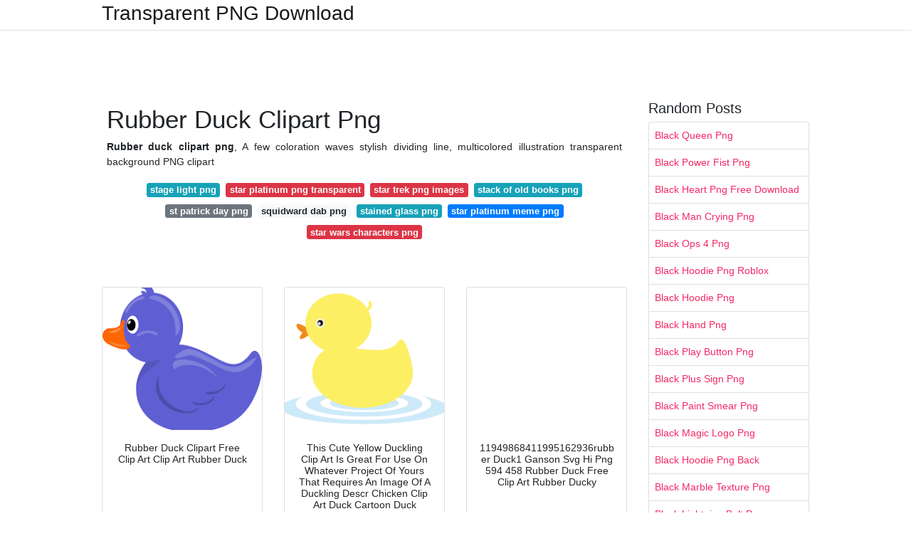

--- FILE ---
content_type: text/html; charset=utf-8
request_url: https://transparentpng.netlify.app/rubber-duck-clipart-png.html
body_size: 12836
content:
<!DOCTYPE html><html lang="en"><head>
	<!-- Required meta tags -->
	<meta charset="utf-8">
	<meta name="viewport" content="width=device-width, initial-scale=1, shrink-to-fit=no">
	<!-- Bootstrap CSS -->
	<style type="text/css">svg:not(:root).svg-inline--fa{overflow:visible}.svg-inline--fa{display:inline-block;font-size:inherit;height:1em;overflow:visible;vertical-align:-.125em}.svg-inline--fa.fa-lg{vertical-align:-.225em}.svg-inline--fa.fa-w-1{width:.0625em}.svg-inline--fa.fa-w-2{width:.125em}.svg-inline--fa.fa-w-3{width:.1875em}.svg-inline--fa.fa-w-4{width:.25em}.svg-inline--fa.fa-w-5{width:.3125em}.svg-inline--fa.fa-w-6{width:.375em}.svg-inline--fa.fa-w-7{width:.4375em}.svg-inline--fa.fa-w-8{width:.5em}.svg-inline--fa.fa-w-9{width:.5625em}.svg-inline--fa.fa-w-10{width:.625em}.svg-inline--fa.fa-w-11{width:.6875em}.svg-inline--fa.fa-w-12{width:.75em}.svg-inline--fa.fa-w-13{width:.8125em}.svg-inline--fa.fa-w-14{width:.875em}.svg-inline--fa.fa-w-15{width:.9375em}.svg-inline--fa.fa-w-16{width:1em}.svg-inline--fa.fa-w-17{width:1.0625em}.svg-inline--fa.fa-w-18{width:1.125em}.svg-inline--fa.fa-w-19{width:1.1875em}.svg-inline--fa.fa-w-20{width:1.25em}.svg-inline--fa.fa-pull-left{margin-right:.3em;width:auto}.svg-inline--fa.fa-pull-right{margin-left:.3em;width:auto}.svg-inline--fa.fa-border{height:1.5em}.svg-inline--fa.fa-li{width:2em}.svg-inline--fa.fa-fw{width:1.25em}.fa-layers svg.svg-inline--fa{bottom:0;left:0;margin:auto;position:absolute;right:0;top:0}.fa-layers{display:inline-block;height:1em;position:relative;text-align:center;vertical-align:-.125em;width:1em}.fa-layers svg.svg-inline--fa{-webkit-transform-origin:center center;transform-origin:center center}.fa-layers-counter,.fa-layers-text{display:inline-block;position:absolute;text-align:center}.fa-layers-text{left:50%;top:50%;-webkit-transform:translate(-50%,-50%);transform:translate(-50%,-50%);-webkit-transform-origin:center center;transform-origin:center center}.fa-layers-counter{background-color:#ff253a;border-radius:1em;-webkit-box-sizing:border-box;box-sizing:border-box;color:#fff;height:1.5em;line-height:1;max-width:5em;min-width:1.5em;overflow:hidden;padding:.25em;right:0;text-overflow:ellipsis;top:0;-webkit-transform:scale(.25);transform:scale(.25);-webkit-transform-origin:top right;transform-origin:top right}.fa-layers-bottom-right{bottom:0;right:0;top:auto;-webkit-transform:scale(.25);transform:scale(.25);-webkit-transform-origin:bottom right;transform-origin:bottom right}.fa-layers-bottom-left{bottom:0;left:0;right:auto;top:auto;-webkit-transform:scale(.25);transform:scale(.25);-webkit-transform-origin:bottom left;transform-origin:bottom left}.fa-layers-top-right{right:0;top:0;-webkit-transform:scale(.25);transform:scale(.25);-webkit-transform-origin:top right;transform-origin:top right}.fa-layers-top-left{left:0;right:auto;top:0;-webkit-transform:scale(.25);transform:scale(.25);-webkit-transform-origin:top left;transform-origin:top left}.fa-lg{font-size:1.3333333333em;line-height:.75em;vertical-align:-.0667em}.fa-xs{font-size:.75em}.fa-sm{font-size:.875em}.fa-1x{font-size:1em}.fa-2x{font-size:2em}.fa-3x{font-size:3em}.fa-4x{font-size:4em}.fa-5x{font-size:5em}.fa-6x{font-size:6em}.fa-7x{font-size:7em}.fa-8x{font-size:8em}.fa-9x{font-size:9em}.fa-10x{font-size:10em}.fa-fw{text-align:center;width:1.25em}.fa-ul{list-style-type:none;margin-left:2.5em;padding-left:0}.fa-ul>li{position:relative}.fa-li{left:-2em;position:absolute;text-align:center;width:2em;line-height:inherit}.fa-border{border:solid .08em #eee;border-radius:.1em;padding:.2em .25em .15em}.fa-pull-left{float:left}.fa-pull-right{float:right}.fa.fa-pull-left,.fab.fa-pull-left,.fal.fa-pull-left,.far.fa-pull-left,.fas.fa-pull-left{margin-right:.3em}.fa.fa-pull-right,.fab.fa-pull-right,.fal.fa-pull-right,.far.fa-pull-right,.fas.fa-pull-right{margin-left:.3em}.fa-spin{-webkit-animation:fa-spin 2s infinite linear;animation:fa-spin 2s infinite linear}.fa-pulse{-webkit-animation:fa-spin 1s infinite steps(8);animation:fa-spin 1s infinite steps(8)}@-webkit-keyframes fa-spin{0%{-webkit-transform:rotate(0);transform:rotate(0)}100%{-webkit-transform:rotate(360deg);transform:rotate(360deg)}}@keyframes fa-spin{0%{-webkit-transform:rotate(0);transform:rotate(0)}100%{-webkit-transform:rotate(360deg);transform:rotate(360deg)}}.fa-rotate-90{-webkit-transform:rotate(90deg);transform:rotate(90deg)}.fa-rotate-180{-webkit-transform:rotate(180deg);transform:rotate(180deg)}.fa-rotate-270{-webkit-transform:rotate(270deg);transform:rotate(270deg)}.fa-flip-horizontal{-webkit-transform:scale(-1,1);transform:scale(-1,1)}.fa-flip-vertical{-webkit-transform:scale(1,-1);transform:scale(1,-1)}.fa-flip-both,.fa-flip-horizontal.fa-flip-vertical{-webkit-transform:scale(-1,-1);transform:scale(-1,-1)}:root .fa-flip-both,:root .fa-flip-horizontal,:root .fa-flip-vertical,:root .fa-rotate-180,:root .fa-rotate-270,:root .fa-rotate-90{-webkit-filter:none;filter:none}.fa-stack{display:inline-block;height:2em;position:relative;width:2.5em}.fa-stack-1x,.fa-stack-2x{bottom:0;left:0;margin:auto;position:absolute;right:0;top:0}.svg-inline--fa.fa-stack-1x{height:1em;width:1.25em}.svg-inline--fa.fa-stack-2x{height:2em;width:2.5em}.fa-inverse{color:#fff}.sr-only{border:0;clip:rect(0,0,0,0);height:1px;margin:-1px;overflow:hidden;padding:0;position:absolute;width:1px}.sr-only-focusable:active,.sr-only-focusable:focus{clip:auto;height:auto;margin:0;overflow:visible;position:static;width:auto}.svg-inline--fa .fa-primary{fill:var(--fa-primary-color,currentColor);opacity:1;opacity:var(--fa-primary-opacity,1)}.svg-inline--fa .fa-secondary{fill:var(--fa-secondary-color,currentColor);opacity:.4;opacity:var(--fa-secondary-opacity,.4)}.svg-inline--fa.fa-swap-opacity .fa-primary{opacity:.4;opacity:var(--fa-secondary-opacity,.4)}.svg-inline--fa.fa-swap-opacity .fa-secondary{opacity:1;opacity:var(--fa-primary-opacity,1)}.svg-inline--fa mask .fa-primary,.svg-inline--fa mask .fa-secondary{fill:#000}.fad.fa-inverse{color:#fff}</style><link rel="stylesheet" href="https://cdnjs.cloudflare.com/ajax/libs/twitter-bootstrap/4.4.1/css/bootstrap.min.css" integrity="sha256-L/W5Wfqfa0sdBNIKN9cG6QA5F2qx4qICmU2VgLruv9Y=" crossorigin="anonymous">
	<link rel="stylesheet" href="https://cdnjs.cloudflare.com/ajax/libs/lightbox2/2.11.1/css/lightbox.min.css" integrity="sha256-tBxlolRHP9uMsEFKVk+hk//ekOlXOixLKvye5W2WR5c=" crossorigin="anonymous">
	<link href="https://fonts.googleapis.com/css?family=Raleway" rel="stylesheet">	
	<style type="text/css">
body,html{font-family:"Helvetica Neue",Helvetica,Arial,sans-serif;font-size:14px;font-weight:400;background:#fff}img{max-width:100%}.header{padding-bottom:13px;margin-bottom:13px}.container{max-width:1024px}.navbar{margin-bottom:25px;color:#f1f2f3;border-bottom:1px solid #e1e2e3}.navbar .navbar-brand{margin:0 20px 0 0;font-size:28px;padding:0;line-height:24px}.row.content,.row.footer,.row.header{widthx:auto;max-widthx:100%}.row.footer{padding:30px 0;background:0 0}.content .col-sm-12{padding:0}.content .col-md-9s{margin-right:-25px}.posts-image{width:25%;display:block;float:left}.posts-image-content{width:auto;margin:0 15px 35px 0;position:relative}.posts-image:nth-child(5n) .posts-image-content{margin:0 0 35px!important}.posts-image img{width:100%;height:150px;object-fit:cover;object-position:center;margin-bottom:10px;-webkit-transition:.6s opacity;transition:.6s opacity}.posts-image:hover img{opacity:.8}.posts-image:hover h2{background:rgba(0,0,0,.7)}.posts-image h2{z-index:2;position:absolute;font-size:14px;bottom:2px;left:0;right:0;padding:5px;text-align:center;-webkit-transition:.6s opacity;transition:.6s background}.posts-image h2 a{color:#fff}.posts-image-big{display:block;width:100%}.posts-image-big .posts-image-content{margin:0 0 10px!important}.posts-image-big img{height:380px}.posts-image-big h2{text-align:left;padding-left:0;position:relative;font-size:30px;line-height:36px}.posts-image-big h2 a{color:#111}.posts-image-big:hover h2{background:0 0}.posts-image-single .posts-image-content,.posts-image-single:nth-child(5n) .posts-image-content{margin:0 15px 15px 0!important}.posts-image-single p{font-size:12px;line-height:18px!important}.posts-images{clear:both}.list-group li{padding:0}.list-group li a{display:block;padding:8px}.widget{margin-bottom:20px}h3.widget-title{font-size:20px}a{color:#f42966;text-decoration:none}.footer{margin-top:21px;padding-top:13px;border-top:1px solid #eee}.footer a{margin:0 15px}.navi{margin:13px 0}.navi a{margin:5px 2px;font-size:95%}@media  only screen and (min-width:0px) and (max-width:991px){.container{width:auto;max-width:100%}.navbar{padding:5px 0}.navbar .container{width:100%;margin:0 15px}}@media  only screen and (min-width:0px) and (max-width:767px){.content .col-md-3{padding:15px}}@media  only screen and (min-width:481px) and (max-width:640px){.posts-image img{height:90px}.posts-image-big img{height:320px}.posts-image-single{width:33.3%}.posts-image-single:nth-child(3n) .posts-image-content{margin-right:0!important}}@media  only screen and (min-width:0px) and (max-width:480px){.posts-image img{height:80px}.posts-image-big img{height:240px}.posts-image-single{width:100%}.posts-image-single .posts-image-content{margin:0!important}.posts-image-single img{height:auto}}.v-cover{height: 380px; object-fit: cover;}.v-image{height: 200px; object-fit: cover;}.dwn-cover{max-height: 460px; object-fit: cover;}.main{margin-top: 6rem;}.form-inline .form-control{min-width: 300px;}
	</style>
	<title>Rubber Duck Clipart Png</title>
<script type="application/ld+json">
{
  "@context": "https://schema.org/", 
  "@type": "Article", 
  "author": {
    "@type": "Person",
    "name": "G Babang"
  },
  "headline": "Rubber Duck Clipart Png",
  "datePublished": "2021-05-16",
  "image": "https://i.pinimg.com/originals/55/fd/07/55fd07f999f2c5ff91ab55bdf87a8d7b.jpg",
  "publisher": {
    "@type": "Organization",
    "name": "Transparent PNG Download",
    "logo": {
      "@type": "ImageObject",
      "url": "https://via.placeholder.com/512.png?text=rubber+duck+clipart+png",
      "width": 512,
      "height": 512
    }
  }
}
</script>
	<!-- Head tag Code --><style type="text/css"></style></head>
<body>
	<header class="bg-white fixed-top">			
		<nav class="navbar navbar-light bg-white mb-0">
			<div class="container justify-content-center justify-content-sm-between">	
			  <a href="/" title="Transparent PNG Download" class="navbar-brand mb-1">Transparent PNG Download</a>
			  			</div>			  
		</nav>				
	</header>
	<main id="main" class="main">
	    
		<div class="container">  
		
			<div class="row content">
			    
				<div class="col-md-12 my-2" align="center">
					<div class="d-block p-4">
	<center>
		<!-- TOP BANNER ADS -->
	</center>
</div>				</div>
				
				<div class="col-md-9">
				    
					<div class="col-sm-12 p-2">
							<h1>Rubber Duck Clipart Png</h1>
		<p align="justify"><b>Rubber duck clipart png</b>, A few coloration waves stylish dividing line, multicolored illustration transparent background PNG clipart</p>

	<div class="navi text-center">

								<a class="badge badge-info" href="/stage-light-png">stage light png</a>
											<a class="badge badge-danger" href="/star-platinum-png-transparent">star platinum png transparent</a>
											<a class="badge badge-danger" href="/star-trek-png-images">star trek png images</a>
											<a class="badge badge-info" href="/stack-of-old-books-png">stack of old books png</a>
											<a class="badge badge-secondary" href="/st-patrick-day-png">st patrick day png</a>
											<a class="badge badge-light" href="/squidward-dab-png">squidward dab png</a>
											<a class="badge badge-info" href="/stained-glass-png">stained glass png</a>
											<a class="badge badge-primary" href="/star-platinum-meme-png">star platinum meme png</a>
											<a class="badge badge-danger" href="/star-wars-characters-png">star wars characters png</a>
						</div>
	<div class="d-block p-4">
	<center>
		<!-- IN ARTICLE ADS -->
	</center>
</div>					</div> 
					
					<div class="col-sm-12">					
						
		
	<div class="row">
	 
			
		<div class="col-md-4 mb-4">
			<div class="card h-100">
				<a href="https://i.pinimg.com/originals/d8/5a/16/d85a1649a0c39eecc3212538d5a80127.png" data-lightbox="roadtrip" data-title="Rubber Duck Clipart Free Clip Art Clip Art Rubber Duck">
											<img class="card-img v-image" src="https://encrypted-tbn0.gstatic.com/images?q=tbn:ANd9GcRF9IxcRQpFc9cdj1QAOUb3G0NtBNPVJ4i1k-cP8EQbssdgo4tFL952mbCxt-luzxv5hMg" onerror="this.onerror=null;this.src='https://encrypted-tbn0.gstatic.com/images?q=tbn:ANd9GcRF9IxcRQpFc9cdj1QAOUb3G0NtBNPVJ4i1k-cP8EQbssdgo4tFL952mbCxt-luzxv5hMg';" alt="Rubber Duck Clipart Free Clip Art Clip Art Rubber Duck">
										
				</a>
				<div class="card-body text-center">      
										<h3 class="h6">Rubber Duck Clipart Free Clip Art Clip Art Rubber Duck</h3>
				</div>
			</div>
		</div>
			 
		 

	 
			
		<div class="col-md-4 mb-4">
			<div class="card h-100">
				<a href="https://i.pinimg.com/originals/34/6b/61/346b618333fddeac1659e98a091b6974.png" data-lightbox="roadtrip" data-title="This Cute Yellow Duckling Clip Art Is Great For Use On Whatever Project Of Yours That Requires An Image Of A Duckling Descr Chicken Clip Art Duck Cartoon Duck">
											<img class="card-img v-image" src="https://encrypted-tbn0.gstatic.com/images?q=tbn:ANd9GcSwEOtuOKjd67cXA3iWMGcSXIbRweBFo1xBmges8tondc9CUZmvLNYW_DlS6LxxUmWl-hU" onerror="this.onerror=null;this.src='https://encrypted-tbn0.gstatic.com/images?q=tbn:ANd9GcSwEOtuOKjd67cXA3iWMGcSXIbRweBFo1xBmges8tondc9CUZmvLNYW_DlS6LxxUmWl-hU';" alt="This Cute Yellow Duckling Clip Art Is Great For Use On Whatever Project Of Yours That Requires An Image Of A Duckling Descr Chicken Clip Art Duck Cartoon Duck">
										
				</a>
				<div class="card-body text-center">      
										<h3 class="h6">This Cute Yellow Duckling Clip Art Is Great For Use On Whatever Project Of Yours That Requires An Image Of A Duckling Descr Chicken Clip Art Duck Cartoon Duck</h3>
				</div>
			</div>
		</div>
			 
		 

	 
			
		<div class="col-md-4 mb-4">
			<div class="card h-100">
				<a href="https://i.pinimg.com/originals/22/2a/f3/222af3f35e613475df89baff9aa09bef.png" data-lightbox="roadtrip" data-title="11949868411995162936rubber Duck1 Ganson Svg Hi Png 594 458 Rubber Duck Free Clip Art Rubber Ducky">
											<img class="card-img v-image" src="https://encrypted-tbn0.gstatic.com/images?q=tbn:ANd9GcT0alLtZOMEMZ-CEPFt9fHwK7UPulthaYgV850TCO48PxpmdpMxD-pWmsIOzhBLGA73aWU" onerror="this.onerror=null;this.src='https://encrypted-tbn0.gstatic.com/images?q=tbn:ANd9GcT0alLtZOMEMZ-CEPFt9fHwK7UPulthaYgV850TCO48PxpmdpMxD-pWmsIOzhBLGA73aWU';" alt="11949868411995162936rubber Duck1 Ganson Svg Hi Png 594 458 Rubber Duck Free Clip Art Rubber Ducky">
										
				</a>
				<div class="card-body text-center">      
										<h3 class="h6">11949868411995162936rubber Duck1 Ganson Svg Hi Png 594 458 Rubber Duck Free Clip Art Rubber Ducky</h3>
				</div>
			</div>
		</div>
			 
		 

	 
			
		<div class="col-md-4 mb-4">
			<div class="card h-100">
				<a href="https://i.pinimg.com/originals/71/be/60/71be60cdb124295c5540f3d9cc64dbca.png" data-lightbox="roadtrip" data-title="Rubber Duck Clipart Rubber Duck Duck Clip Art">
											<img class="card-img v-image" src="https://encrypted-tbn0.gstatic.com/images?q=tbn:ANd9GcTDQUIwtMb3kIgB-F7WPWcfbWJYRpQ0J3kVvU2zFKOrU8bpxMgAmXhb2qHie9muS3li7gg" onerror="this.onerror=null;this.src='https://encrypted-tbn0.gstatic.com/images?q=tbn:ANd9GcTDQUIwtMb3kIgB-F7WPWcfbWJYRpQ0J3kVvU2zFKOrU8bpxMgAmXhb2qHie9muS3li7gg';" alt="Rubber Duck Clipart Rubber Duck Duck Clip Art">
										
				</a>
				<div class="card-body text-center">      
										<h3 class="h6">Rubber Duck Clipart Rubber Duck Duck Clip Art</h3>
				</div>
			</div>
		</div>
			 
		 

	 
			
		<div class="col-md-4 mb-4">
			<div class="card h-100">
				<a href="https://i.pinimg.com/originals/f5/e6/5e/f5e65e4e70800d8196f4e542e8757788.png" data-lightbox="roadtrip" data-title="Rubber Duck Clipart Png Summertime Crafts Craft Projects For Kids Summer Toys">
											<img class="card-img v-image" src="https://encrypted-tbn0.gstatic.com/images?q=tbn:ANd9GcRrHThwNE7LCQnEn_QUCHbY73T0rSe93ZzjReurX6qgeTILwwt7E1oBEAU-QvsxCreOkhA" onerror="this.onerror=null;this.src='https://encrypted-tbn0.gstatic.com/images?q=tbn:ANd9GcRrHThwNE7LCQnEn_QUCHbY73T0rSe93ZzjReurX6qgeTILwwt7E1oBEAU-QvsxCreOkhA';" alt="Rubber Duck Clipart Png Summertime Crafts Craft Projects For Kids Summer Toys">
										
				</a>
				<div class="card-body text-center">      
										<h3 class="h6">Rubber Duck Clipart Png Summertime Crafts Craft Projects For Kids Summer Toys</h3>
				</div>
			</div>
		</div>
			 
		 

	 
			
		<div class="col-md-4 mb-4">
			<div class="card h-100">
				<a href="https://i.pinimg.com/736x/82/70/b1/8270b1f370bda5ef30ebba1d305ee0c7.jpg" data-lightbox="roadtrip" data-title="Summer Summer Little Yellow Duck Cartoon Free Material Duck Clipart Summer Little Yellow Duck Png Transparent Clipart Image And Psd File For Free Download Duck Cartoon Duck Illustration Yellow Duck">
											<img class="card-img v-image" src="https://encrypted-tbn0.gstatic.com/images?q=tbn:ANd9GcTpLlsDx6Xy2GsvTP_H7yyHf_HYaEm1HTFhXB-P7g9AZZr2HpblMpwfUMRl44cewwNDhgE" onerror="this.onerror=null;this.src='https://encrypted-tbn0.gstatic.com/images?q=tbn:ANd9GcTpLlsDx6Xy2GsvTP_H7yyHf_HYaEm1HTFhXB-P7g9AZZr2HpblMpwfUMRl44cewwNDhgE';" alt="Summer Summer Little Yellow Duck Cartoon Free Material Duck Clipart Summer Little Yellow Duck Png Transparent Clipart Image And Psd File For Free Download Duck Cartoon Duck Illustration Yellow Duck">
										
				</a>
				<div class="card-body text-center">      
										<h3 class="h6">Summer Summer Little Yellow Duck Cartoon Free Material Duck Clipart Summer Little Yellow Duck Png Transparent Clipart Image And Psd File For Free Download Duck Cartoon Duck Illustration Yellow Duck</h3>
				</div>
			</div>
		</div>
			 
					<div class="col-12 mb-4">
				<div class="card">
										<img class="card-img-top v-cover" src="https://encrypted-tbn0.gstatic.com/images?q=tbn:ANd9GcTpLlsDx6Xy2GsvTP_H7yyHf_HYaEm1HTFhXB-P7g9AZZr2HpblMpwfUMRl44cewwNDhgE" onerror="this.onerror=null;this.src='https://encrypted-tbn0.gstatic.com/images?q=tbn:ANd9GcTpLlsDx6Xy2GsvTP_H7yyHf_HYaEm1HTFhXB-P7g9AZZr2HpblMpwfUMRl44cewwNDhgE';" alt="Summer Summer Little Yellow Duck Cartoon Free Material Duck Clipart Summer Little Yellow Duck Png Transparent Clipart Image And Psd File For Free Download Duck Cartoon Duck Illustration Yellow Duck">
														
    	            <div class="navi text-center">

    	            	    	        		               			<a class="badge badge-info" href="/white-paper-bag-png">white paper bag png</a>
    	        		                   		    	        		               			<a class="badge badge-success" href="/white-palm-tree-png">white palm tree png</a>
    	        		                   		    	        		               			<a class="badge badge-info" href="/white-hoodie-png">white hoodie png</a>
    	        		                   		    	        		               			<a class="badge badge-primary" href="/white-light-flash-png">white light flash png</a>
    	        		                   		    	        		               			<a class="badge badge-success" href="/white-horse-png-images">white horse png images</a>
    	        		                   		    	        		               			<a class="badge badge-danger" href="/white-paint-splash-png">white paint splash png</a>
    	        		                   		    	        		               			<a class="badge badge-info" href="/white-outline-png-online">white outline png online</a>
    	        		                   		    	        		               			<a class="badge badge-info" href="/white-line-png">white line png</a>
    	        		                   		    	        		               			<a class="badge badge-primary" href="/white-horse-running-png">white horse running png</a>
    	        		                   		                   	</div>
					
					<div class="card-body">
						<h3 class="h5"><b>To seach on Vippng.</b></h3>
																							<strong>Rubber duck clipart png</strong>. faces of two multiracial infants crying with each other - black baby crying stock shots, royalty-free pictures &amp; images

We are going to be sending you an electronic mail Soon with Guidelines on how to reset your password. This ask for will expire in 24 hours. Remember to you'll want to check your spam folder.

Download Icon font or SVG Download your collections inside the code structure suitable with all browsers, and use icons on your web site.

Distinguished service medals - Awarded for "extremely meritorious service inside of a responsibility of excellent obligation"

three Line Png - 3 Lines Clipart is our hand-picked clip artwork image from consumer's add or the general public Web. All clipart images are guaranteed for being free. The clip art image is transparent background and PNG format which may be quickly used for any free Artistic undertaking.

Once you enter this application you are able to see that Clear away Unwelcome Item &amp; Clear away BG of Picture interface is quite simple and easy to use. We have additional In this particular app 4 remarkable applications for your Photograph enhancing.

creativeness is intelligence acquiring entertaining inspiring Inventive drive estimate typography Imaginative determination quotation poster template

We use cookies to research our targeted traffic and boost our delivered services. By continuing to make use of this Web site, you might be agreeing to our utilization of cookies as defined in our privateness plan. acknowledge

albert einstein genius face editorial illustration albert einstein genius face editorial illustration

Edit Utilize the "Paint collection" attribute and alter the colour of The complete selection or get it done icon by icon.

mom places her infant baby into the carseat - black baby crying stock photos, royalty-free shots &amp; images

There are many online image editing equipment which helps you to resize &amp; edit images of different formats like JPG, GIF or PNG.

Failed to locate the Instrument you were being seeking? Let us determine what Resource we are lacking and we will Construct it! Make PNG Transparent
																																																																																									</div> 
				</div>
				
				<div class="card">
										<img class="card-img-top v-cover" src="https://encrypted-tbn0.gstatic.com/images?q=tbn:ANd9GcTpLlsDx6Xy2GsvTP_H7yyHf_HYaEm1HTFhXB-P7g9AZZr2HpblMpwfUMRl44cewwNDhgE" onerror="this.onerror=null;this.src='https://encrypted-tbn0.gstatic.com/images?q=tbn:ANd9GcTpLlsDx6Xy2GsvTP_H7yyHf_HYaEm1HTFhXB-P7g9AZZr2HpblMpwfUMRl44cewwNDhgE';" alt="Summer Summer Little Yellow Duck Cartoon Free Material Duck Clipart Summer Little Yellow Duck Png Transparent Clipart Image And Psd File For Free Download Duck Cartoon Duck Illustration Yellow Duck">
									
    	            <div class="navi text-center">

    	            	    	        		               			<a class="badge badge-secondary" href="/tea-set-png">tea set png</a>
    	        		                   		    	        		               			<a class="badge badge-secondary" href="/teddy-bear-outline-png">teddy bear outline png</a>
    	        		                   		    	        		               			<a class="badge badge-secondary" href="/tennis-ball-png-image">tennis ball png image</a>
    	        		                   		    	        		               			<a class="badge badge-secondary" href="/tencent-game-logo-png">tencent game logo png</a>
    	        		                   		    	        		               			<a class="badge badge-primary" href="/texas-state-bobcats-png">texas state bobcats png</a>
    	        		                   		    	        		               			<a class="badge badge-info" href="/tencent-cloud-logo-png">tencent cloud logo png</a>
    	        		                   		    	        		               			<a class="badge badge-primary" href="/tear-drop-png">tear drop png</a>
    	        		                   		    	        		               			<a class="badge badge-success" href="/tekken-7-logo-png">tekken 7 logo png</a>
    	        		                   		    	        		               			<a class="badge badge-danger" href="/tencent-logo-png">tencent logo png</a>
    	        		                   		                   	</div>
										
					<div class="card-body">
						<h3 class="h5"><b>Want to find more png images.</b></h3>
																							<u>Rubber duck clipart png</u>. "I need to thank freepngimg for building all your png available for free. In my line of labor, purchasers like it After i personalize articles and subject areas by images. Thanks!"

kayaking canoeing skiing surfing snorkeling olympic swimming rowing archery gymnastics boxing running cycling discus throw equestrianism fencing determine skating martial arts extensive bounce pole vault wrestling baseball basketball tennis badminton bowling cricket curling dodgeball soccer golf handball hockey ice hockey kickball lacrosse polo rugby squash table tennis volleyball water polo skateboarding skydiving snowboarding javelin american football formula one Additional Categories

If you wish to get other image structure as psd / svg or more high quality resolution, please contact the uploader.

Distinguished service medals - Awarded for "exceptionally meritorious service in a obligation of great obligation"

steady one particular line drawing of abstract face minimalism and simplicity vector illustration minimalist hand drawn sketch lineart

Player guy with ball and backboard design, Basketball sport pastime competition and recreation theme Vector illustration

Etsy will be dropping assistance for older variations of the Net browser within the in close proximity to future if you want making sure that person information stays safe. Remember to update to the newest Model.

Connected Searches:einsteineinstein hairalbert einstainalbert eisteinbaby einsteinalbert einstein haireinstein firmaneinstein clearly show handlittle einsteins

mother Keeping crying baby even though chatting on cellular phone - black baby crying stock images, royalty-free shots &amp; images

To designed add 31 pieces, transparent GRID IMAGES images of your respective task files With all the background cleaned.

TienditaDesigns is very pleased to introduce Bad Bunny encouraged SHOT GLASSES, these is likely to make an ideal addition irrespective of whether you are having fun with a night in with a few amigas/os or getting a total blown PERREO! Caught on what to gift that special man or woman or whilst a gift for the vacation's developing?

The images of PNGkit come from the public Online and the real upload of end users. Regardless if you are a designer, information poster, marketer or educator, it is possible to download it for free. If you find any inappropriate image information on pngkit.com, remember to Speak to us, and We'll consider suitable action. You're welcome to embed this image in your website/website!

Upload breaking terrible logo breaking negative cute bunny bunny silhouette bunny easter bunny bugs bunny bunny ears lousy
																																																																																									</div> 
				</div>
				
				<div class="card">
										<img class="card-img-top v-cover" src="https://encrypted-tbn0.gstatic.com/images?q=tbn:ANd9GcTpLlsDx6Xy2GsvTP_H7yyHf_HYaEm1HTFhXB-P7g9AZZr2HpblMpwfUMRl44cewwNDhgE" onerror="this.onerror=null;this.src='https://encrypted-tbn0.gstatic.com/images?q=tbn:ANd9GcTpLlsDx6Xy2GsvTP_H7yyHf_HYaEm1HTFhXB-P7g9AZZr2HpblMpwfUMRl44cewwNDhgE';" alt="Summer Summer Little Yellow Duck Cartoon Free Material Duck Clipart Summer Little Yellow Duck Png Transparent Clipart Image And Psd File For Free Download Duck Cartoon Duck Illustration Yellow Duck">
									
    	            <div class="navi text-center">

    	            	    	        		               			<a class="badge badge-danger" href="/black-shadow-couple-png">black shadow couple png</a>
    	        		                   		    	        		               			<a class="badge badge-info" href="/black-white-design-png">black white design png</a>
    	        		                   		    	        		               			<a class="badge badge-danger" href="/black-tshirt-png">black tshirt png</a>
    	        		                   		    	        		               			<a class="badge badge-danger" href="/black-rose-png-clipart">black rose png clipart</a>
    	        		                   		    	        		               			<a class="badge badge-secondary" href="/black-rose-png-images">black rose png images</a>
    	        		                   		    	        		               			<a class="badge badge-dark" href="/black-ring-light-png">black ring light png</a>
    	        		                   		    	        		               			<a class="badge badge-light" href="/black-shirt-png-hd">black shirt png hd</a>
    	        		                   		    	        		               			<a class="badge badge-dark" href="/black-smoke-png">black smoke png</a>
    	        		                   		    	        		               			<a class="badge badge-info" href="/black-white-gradient-png">black white gradient png</a>
    	        		                   		                   	</div>
										
					<div class="card-body">
						<h3 class="h5"><b>The image can be easily used for any free creative project.</b></h3>
																							<i>Rubber duck clipart png</i>. Conditions OF USE: You can also make and sell completed items with these electronic files, make sure you will not transfer, share or promote any Section of the electronic file. (Please will not market any of my files on print on desire web sites)

We give you for free download leading of animated einstein clipart photographs. On our web site you may get for free 20 of substantial-excellent images.

It is possible to only help you save three new edited icons for each assortment as being a free user. Enhance to save lots of unrestricted icons.

Ouch! nouveauVector Creator Illustrations 3D de mains nouveauTous les styles Illustrations sur le thème du coronavirus nouveauIllustrations pour erreur 404 populaireIllustrations de bienvenue populaireIllustrations éducatives Illustrations d'affaires

Bear in mind: No refunds will likely be delivered as this products is an instant download. I will not accept returns, exchanges or cancellations.

You'll be able to normally download and modify the image measurement In keeping with your preferences. NicePNG also collects a large amount of connected image substance, such as crying face ,crying emoji ,crying meme .

#lousy bunny#badbunny#negative bunny icon#undesirable bunny icons#badbunnypr#undesirable bunny pr#el conejo malo#benito#benito antonio martínez ocasio#benito martinez#yhlqmdlg#san benito#latin trap#latin#latino#reguetón#reggeaton

#terrible bunny#undesirable bunny icons#boys#boys icons#male icons#twitter stuff#icons#benito ocasio#benito ocasio icons

albert einstein genius face editorial illustration albert einstein genius face editorial illustration

Edit Use the "Paint collection" element and alter the colour of The entire selection or do it icon by icon.

In order to get other image structure as psd / svg or even more good quality resolution, you should Call the uploader.

african american male guardian Keeping crying baby isolated on black - black baby crying stock shots, royalty-free photos &amp; images

A set of the highest 75 Einstein Cartoon wallpapers and backgrounds available for download for free. We hope you take pleasure in our growing collection of High definition images to work with as being a background or residence monitor for your smartphone or Laptop or computer.
																																																																																									</div> 
				</div>
				
			</div>
		 

	 
			
		<div class="col-md-4 mb-4">
			<div class="card h-100">
				<a href="https://i.pinimg.com/originals/30/01/5d/30015d6853c450fec3162efacbbc99e1.png" data-lightbox="roadtrip" data-title="Pin On Clipart">
											<img class="card-img v-image" src="https://encrypted-tbn0.gstatic.com/images?q=tbn:ANd9GcSspCHvW8RyJKiCv5Yjx_aQdX8zAZuG9iXI0QRTIgmLs5P_iLjZui7ZCmxnXm2DExMPav0" onerror="this.onerror=null;this.src='https://encrypted-tbn0.gstatic.com/images?q=tbn:ANd9GcSspCHvW8RyJKiCv5Yjx_aQdX8zAZuG9iXI0QRTIgmLs5P_iLjZui7ZCmxnXm2DExMPav0';" alt="Pin On Clipart">
										
				</a>
				<div class="card-body text-center">      
										<h3 class="h6">Pin On Clipart</h3>
				</div>
			</div>
		</div>
			 
		 

	 
			
		<div class="col-md-4 mb-4">
			<div class="card h-100">
				<a href="https://i.pinimg.com/originals/d7/11/dc/d711dc659215cf49253fedab86c5013d.jpg" data-lightbox="roadtrip" data-title="Rubber Duckies Clipart Digital Clip Art Graphics By Mareetruelove">
											<img class="card-img v-image" src="https://encrypted-tbn0.gstatic.com/images?q=tbn:ANd9GcQcx-SUDRlMIXw6JjWzHm2wMLYO9Z690TYQ81BFYyg5fhwsRiA_MIH7wGwnVZBmqKj1ReE" onerror="this.onerror=null;this.src='https://encrypted-tbn0.gstatic.com/images?q=tbn:ANd9GcQcx-SUDRlMIXw6JjWzHm2wMLYO9Z690TYQ81BFYyg5fhwsRiA_MIH7wGwnVZBmqKj1ReE';" alt="Rubber Duckies Clipart Digital Clip Art Graphics By Mareetruelove">
										
				</a>
				<div class="card-body text-center">      
										<h3 class="h6">Rubber Duckies Clipart Digital Clip Art Graphics By Mareetruelove</h3>
				</div>
			</div>
		</div>
			 
		 

	 
			
		<div class="col-md-4 mb-4">
			<div class="card h-100">
				<a href="https://i.pinimg.com/originals/cd/02/5d/cd025dfa35af285dd9260f00b6743a37.png" data-lightbox="roadtrip" data-title="Result For Duck Hd Png Free Png Download Vhv Rs Duck Png Free Png Downloads">
											<img class="card-img v-image" src="https://encrypted-tbn0.gstatic.com/images?q=tbn:ANd9GcQUl8v1gUPFz7drnD8f7FkOD1ZO8BjmKSXXa7nIjpX4eVGvXVVStSF2PHexeaRXDCXUHOE" onerror="this.onerror=null;this.src='https://encrypted-tbn0.gstatic.com/images?q=tbn:ANd9GcQUl8v1gUPFz7drnD8f7FkOD1ZO8BjmKSXXa7nIjpX4eVGvXVVStSF2PHexeaRXDCXUHOE';" alt="Result For Duck Hd Png Free Png Download Vhv Rs Duck Png Free Png Downloads">
										
				</a>
				<div class="card-body text-center">      
										<h3 class="h6">Result For Duck Hd Png Free Png Download Vhv Rs Duck Png Free Png Downloads</h3>
				</div>
			</div>
		</div>
			 
		 

	 
			
		<div class="col-md-4 mb-4">
			<div class="card h-100">
				<a href="https://i.pinimg.com/originals/df/9d/2b/df9d2b8b7137361475fe12e58f4fb359.png" data-lightbox="roadtrip" data-title="Rubber Duck Clipart Rubber Duck Rubber Duck Baby Shower Free Clip Art">
											<img class="card-img v-image" src="https://encrypted-tbn0.gstatic.com/images?q=tbn:ANd9GcT5IUcDaednaLJGzTtvX5lpEtpGfkUA8MUbkKgwOMe-2m2kRhZzC5PTYLmqBv3sH_XHusg" onerror="this.onerror=null;this.src='https://encrypted-tbn0.gstatic.com/images?q=tbn:ANd9GcT5IUcDaednaLJGzTtvX5lpEtpGfkUA8MUbkKgwOMe-2m2kRhZzC5PTYLmqBv3sH_XHusg';" alt="Rubber Duck Clipart Rubber Duck Rubber Duck Baby Shower Free Clip Art">
										
				</a>
				<div class="card-body text-center">      
										<h3 class="h6">Rubber Duck Clipart Rubber Duck Rubber Duck Baby Shower Free Clip Art</h3>
				</div>
			</div>
		</div>
			 
		 

	 
			
		<div class="col-md-4 mb-4">
			<div class="card h-100">
				<a href="https://i.pinimg.com/474x/68/a3/4c/68a34c1a44007645f4a820cbb32e2dc1.jpg" data-lightbox="roadtrip" data-title="Clip Art Rubber Duck Png Download Rubber Duck Clip Art Duck">
											<img class="card-img v-image" src="https://encrypted-tbn0.gstatic.com/images?q=tbn:ANd9GcSyGSQEf5YIxHjwJOGZwiNwgVXP-2-D8afJiDC_fkAUY_vMXLYohfEZ17OmKOsSjg5OejM" onerror="this.onerror=null;this.src='https://encrypted-tbn0.gstatic.com/images?q=tbn:ANd9GcSyGSQEf5YIxHjwJOGZwiNwgVXP-2-D8afJiDC_fkAUY_vMXLYohfEZ17OmKOsSjg5OejM';" alt="Clip Art Rubber Duck Png Download Rubber Duck Clip Art Duck">
										
				</a>
				<div class="card-body text-center">      
										<h3 class="h6">Clip Art Rubber Duck Png Download Rubber Duck Clip Art Duck</h3>
				</div>
			</div>
		</div>
			 
		 

	 
			
		<div class="col-md-4 mb-4">
			<div class="card h-100">
				<a href="https://i.pinimg.com/originals/b8/38/2b/b8382b33a48a59505eaeb2e21cbd6b3a.jpg" data-lightbox="roadtrip" data-title="Rubber Duck Clip Art Clip Art Duck Bath Cute Duck Bath Toy Instant Download Png File Duck Birthday Theme Rubber Duck Birthday Rubber Duck">
											<img class="card-img v-image" src="https://encrypted-tbn0.gstatic.com/images?q=tbn:ANd9GcSe3iFb8AYJ5rdQksTahC3GOqPTJBjZz83WYaG7t5y43-G7N7v0R8Z_dG0hif4gaux6vw0" onerror="this.onerror=null;this.src='https://encrypted-tbn0.gstatic.com/images?q=tbn:ANd9GcSe3iFb8AYJ5rdQksTahC3GOqPTJBjZz83WYaG7t5y43-G7N7v0R8Z_dG0hif4gaux6vw0';" alt="Rubber Duck Clip Art Clip Art Duck Bath Cute Duck Bath Toy Instant Download Png File Duck Birthday Theme Rubber Duck Birthday Rubber Duck">
										
				</a>
				<div class="card-body text-center">      
										<h3 class="h6">Rubber Duck Clip Art Clip Art Duck Bath Cute Duck Bath Toy Instant Download Png File Duck Birthday Theme Rubber Duck Birthday Rubber Duck</h3>
				</div>
			</div>
		</div>
			 
		 

	 
			
		<div class="col-md-4 mb-4">
			<div class="card h-100">
				<a href="https://i.pinimg.com/originals/3d/7c/5e/3d7c5e370eda3065255ba92f9833898e.png" data-lightbox="roadtrip" data-title="Rubber Duck Clipart In 2021 Rubber Duck Duck Clip Art">
											<img class="card-img v-image" src="https://encrypted-tbn0.gstatic.com/images?q=tbn:ANd9GcQaxpfe6U_8gzhxf8Bm7-Jds61ktemhS8e1fDYViVtzfN7pOWYIRROVDEzU2Whdt-LPQSg" onerror="this.onerror=null;this.src='https://encrypted-tbn0.gstatic.com/images?q=tbn:ANd9GcQaxpfe6U_8gzhxf8Bm7-Jds61ktemhS8e1fDYViVtzfN7pOWYIRROVDEzU2Whdt-LPQSg';" alt="Rubber Duck Clipart In 2021 Rubber Duck Duck Clip Art">
										
				</a>
				<div class="card-body text-center">      
										<h3 class="h6">Rubber Duck Clipart In 2021 Rubber Duck Duck Clip Art</h3>
				</div>
			</div>
		</div>
			 
		 

	 
			
		<div class="col-md-4 mb-4">
			<div class="card h-100">
				<a href="https://i.pinimg.com/originals/1a/c5/bb/1ac5bbc7e9e520eac415dfd40b9cb4de.jpg" data-lightbox="roadtrip" data-title="Rubber Duckie Bath Clipart Mygrafico Com Rubber Ducky Baby Shower Rubber Ducky Ducky">
											<img class="card-img v-image" src="https://encrypted-tbn0.gstatic.com/images?q=tbn:ANd9GcTAhtkwOwZNfPd6Qgz4b7mH-Q5bJAqVt3M45j_6fOfNYni_Eeeo1NCrRXvQx5q0nhr1wAA" onerror="this.onerror=null;this.src='https://encrypted-tbn0.gstatic.com/images?q=tbn:ANd9GcTAhtkwOwZNfPd6Qgz4b7mH-Q5bJAqVt3M45j_6fOfNYni_Eeeo1NCrRXvQx5q0nhr1wAA';" alt="Rubber Duckie Bath Clipart Mygrafico Com Rubber Ducky Baby Shower Rubber Ducky Ducky">
										
				</a>
				<div class="card-body text-center">      
										<h3 class="h6">Rubber Duckie Bath Clipart Mygrafico Com Rubber Ducky Baby Shower Rubber Ducky Ducky</h3>
				</div>
			</div>
		</div>
			 
		 

	 
			
		<div class="col-md-4 mb-4">
			<div class="card h-100">
				<a href="https://i.pinimg.com/originals/55/fd/07/55fd07f999f2c5ff91ab55bdf87a8d7b.jpg" data-lightbox="roadtrip" data-title="Duck Clipart Rubber Duck Clipart Ducky Clipart Umbrella Clipart Rubber Ducky Clip Art Vintage Clipart Clip Art">
											<img class="card-img v-image" src="https://encrypted-tbn0.gstatic.com/images?q=tbn:ANd9GcQ_Qe2xU20Ut9YWfBvBVL9zdNGivH_GH0Go_fsVTPesXBtJrR1H4jEwxhKkNYA5U5ExUVk" onerror="this.onerror=null;this.src='https://encrypted-tbn0.gstatic.com/images?q=tbn:ANd9GcQ_Qe2xU20Ut9YWfBvBVL9zdNGivH_GH0Go_fsVTPesXBtJrR1H4jEwxhKkNYA5U5ExUVk';" alt="Duck Clipart Rubber Duck Clipart Ducky Clipart Umbrella Clipart Rubber Ducky Clip Art Vintage Clipart Clip Art">
										
				</a>
				<div class="card-body text-center">      
										<h3 class="h6">Duck Clipart Rubber Duck Clipart Ducky Clipart Umbrella Clipart Rubber Ducky Clip Art Vintage Clipart Clip Art</h3>
				</div>
			</div>
		</div>
			 
		 

	 
			
		<div class="col-md-4 mb-4">
			<div class="card h-100">
				<a href="https://i.pinimg.com/originals/30/a5/f5/30a5f56f43fa703dd1b32294eb7b6d62.png" data-lightbox="roadtrip" data-title="Pin By Beth Claxton On Free Printables Baby Scrapbook Ducky Baby Showers Baby Cards">
											<img class="card-img v-image" src="https://encrypted-tbn0.gstatic.com/images?q=tbn:ANd9GcSlbPxpW93W404Sl1OjcybgJ6P53dS4seOHEGTtnfolW-B8a6-375F-rEtoFh0pc21mklM" onerror="this.onerror=null;this.src='https://encrypted-tbn0.gstatic.com/images?q=tbn:ANd9GcSlbPxpW93W404Sl1OjcybgJ6P53dS4seOHEGTtnfolW-B8a6-375F-rEtoFh0pc21mklM';" alt="Pin By Beth Claxton On Free Printables Baby Scrapbook Ducky Baby Showers Baby Cards">
										
				</a>
				<div class="card-body text-center">      
										<h3 class="h6">Pin By Beth Claxton On Free Printables Baby Scrapbook Ducky Baby Showers Baby Cards</h3>
				</div>
			</div>
		</div>
			 
		 

	 
			
		<div class="col-md-4 mb-4">
			<div class="card h-100">
				<a href="https://i.pinimg.com/originals/0b/81/dc/0b81dcacd1b38fa8752bf3c0f6ebadc7.png" data-lightbox="roadtrip" data-title="Pin En Clipart Svg Png Eps Dxf Cdr Vector">
											<img class="card-img v-image" src="https://encrypted-tbn0.gstatic.com/images?q=tbn:ANd9GcSmjVKuU9cBE2urdJubmvSuVfqbunp9jewDoBpJQrs-URtk6g-S3TDod700SSqKUi7Fd1w" onerror="this.onerror=null;this.src='https://encrypted-tbn0.gstatic.com/images?q=tbn:ANd9GcSmjVKuU9cBE2urdJubmvSuVfqbunp9jewDoBpJQrs-URtk6g-S3TDod700SSqKUi7Fd1w';" alt="Pin En Clipart Svg Png Eps Dxf Cdr Vector">
										
				</a>
				<div class="card-body text-center">      
										<h3 class="h6">Pin En Clipart Svg Png Eps Dxf Cdr Vector</h3>
				</div>
			</div>
		</div>
			 
		 

	 
			
		<div class="col-md-4 mb-4">
			<div class="card h-100">
				<a href="https://i.pinimg.com/originals/7a/4b/cd/7a4bcdb3770ada0bbbb3f91409bbd8cf.jpg" data-lightbox="roadtrip" data-title="Colorful Cute Duckling Element Png Free Image By Rawpixel Com Noon Cute Ducklings Cute Illustration Ducklings">
											<img class="card-img v-image" src="https://encrypted-tbn0.gstatic.com/images?q=tbn:ANd9GcS2WutvYWYZ5j1U0I7WSIgM_eFgKCOhWBNs8swzepNNGpRAsR-Fj62_QWSSItvT-rU8D5o" onerror="this.onerror=null;this.src='https://encrypted-tbn0.gstatic.com/images?q=tbn:ANd9GcS2WutvYWYZ5j1U0I7WSIgM_eFgKCOhWBNs8swzepNNGpRAsR-Fj62_QWSSItvT-rU8D5o';" alt="Colorful Cute Duckling Element Png Free Image By Rawpixel Com Noon Cute Ducklings Cute Illustration Ducklings">
										
				</a>
				<div class="card-body text-center">      
										<h3 class="h6">Colorful Cute Duckling Element Png Free Image By Rawpixel Com Noon Cute Ducklings Cute Illustration Ducklings</h3>
				</div>
			</div>
		</div>
			 
		 

	 
			
		<div class="col-md-4 mb-4">
			<div class="card h-100">
				<a href="https://i.pinimg.com/originals/57/85/ca/5785cac75d8b98dc94c107aff729cd6f.jpg" data-lightbox="roadtrip" data-title="9 Rubber Ducky Clip Art Elements For Rubber By Laurelingstudios 2 99 Rubber Ducky Baby Quilts Ducky">
											<img class="card-img v-image" src="https://encrypted-tbn0.gstatic.com/images?q=tbn:ANd9GcSbVnS5ZWZMrgpqsuCNhyaqUqK-0Xc8Vyny-kSTZI7tvjkUGCDghBKfXQs-kjYPEPnBLuQ" onerror="this.onerror=null;this.src='https://encrypted-tbn0.gstatic.com/images?q=tbn:ANd9GcSbVnS5ZWZMrgpqsuCNhyaqUqK-0Xc8Vyny-kSTZI7tvjkUGCDghBKfXQs-kjYPEPnBLuQ';" alt="9 Rubber Ducky Clip Art Elements For Rubber By Laurelingstudios 2 99 Rubber Ducky Baby Quilts Ducky">
										
				</a>
				<div class="card-body text-center">      
										<h3 class="h6">9 Rubber Ducky Clip Art Elements For Rubber By Laurelingstudios 2 99 Rubber Ducky Baby Quilts Ducky</h3>
				</div>
			</div>
		</div>
			 
		 

	 
			
		<div class="col-md-4 mb-4">
			<div class="card h-100">
				<a href="https://i.pinimg.com/originals/35/2c/d0/352cd0e211ed4cb9de34feda104a02e9.png" data-lightbox="roadtrip" data-title="National Rubber Ducky Day Duck Illustration Ducky Rubber Ducky Baby Shower">
											<img class="card-img v-image" src="https://encrypted-tbn0.gstatic.com/images?q=tbn:ANd9GcQWmaNxaMEhgZE59hWPrlvSHqg5kdcoj_4VqTAPd3WOYP_p3emFYKggL9tHhz9kJc3Rf9c" onerror="this.onerror=null;this.src='https://encrypted-tbn0.gstatic.com/images?q=tbn:ANd9GcQWmaNxaMEhgZE59hWPrlvSHqg5kdcoj_4VqTAPd3WOYP_p3emFYKggL9tHhz9kJc3Rf9c';" alt="National Rubber Ducky Day Duck Illustration Ducky Rubber Ducky Baby Shower">
										
				</a>
				<div class="card-body text-center">      
										<h3 class="h6">National Rubber Ducky Day Duck Illustration Ducky Rubber Ducky Baby Shower</h3>
				</div>
			</div>
		</div>
			 
		 

		</div>
				
				<div class="card">
										<img class="card-img-top v-cover" src="https://encrypted-tbn0.gstatic.com/images?q=tbn:ANd9GcQWmaNxaMEhgZE59hWPrlvSHqg5kdcoj_4VqTAPd3WOYP_p3emFYKggL9tHhz9kJc3Rf9c" onerror="this.onerror=null;this.src='https://encrypted-tbn0.gstatic.com/images?q=tbn:ANd9GcQWmaNxaMEhgZE59hWPrlvSHqg5kdcoj_4VqTAPd3WOYP_p3emFYKggL9tHhz9kJc3Rf9c';" alt="National Rubber Ducky Day Duck Illustration Ducky Rubber Ducky Baby Shower">
									
    	            <div class="navi text-center">

    	            	    	        		               			<a class="badge badge-secondary" href="/ice-cube-png-free-download">ice cube png free download</a>
    	        		                   		    	        		               			<a class="badge badge-success" href="/ifunnyco-watermark-png">ifunnyco watermark png</a>
    	        		                   		    	        		               			<a class="badge badge-dark" href="/ice-cubes-free-png">ice cubes free png</a>
    	        		                   		    	        		               			<a class="badge badge-info" href="/independence-blue-cross-logo-png">independence blue cross logo png</a>
    	        		                   		    	        		               			<a class="badge badge-warning" href="/illustrator-icon-png">illustrator icon png</a>
    	        		                   		    	        		               			<a class="badge badge-dark" href="/hummingbird-png">hummingbird png</a>
    	        		                   		    	        		               			<a class="badge badge-light" href="/incredibles-2-characters-png">incredibles 2 characters png</a>
    	        		                   		    	        		               			<a class="badge badge-dark" href="/ice-cube-transparent-png">ice cube transparent png</a>
    	        		                   		    	        		               			<a class="badge badge-danger" href="/i-voted-sticker-png">i voted sticker png</a>
    	        		                   		                   	</div>
										
					<div class="card-body">
						<h3 class="h5"><b>Its resolution is 1500x1389 and it is transparent background and PNG format.</b></h3>
																							<b>Rubber duck clipart png</b>. Remember to make sure the authenticity of the information you fill in.&nbsp;Once the verification is thriving, you can download Usually.

Share and Preserve Preserve a backup copy of the collections or share them with Many others- with just one click on!

Simultaneous functions from these two places, a person amphibious and a single overland, would converge about the focus on city.

You might also consider using the PNG format about JPEG if you're managing an image that should be edited again and again once again. For example, Considering that the JPEG structure undergoes what is actually referred to as era decline

On the lookout for far more png clipart, silhouette and cartoon image about einstein clipart ? Just research on Jing.fm. Remember to make sure to share it with your folks if you like.

Sorry, your download velocity is simply too Recurrent, and the process suspects that there is a hazard of robotic operation.

creativeness is intelligence acquiring pleasurable inspiring creative determination quotation typography Inventive motivation quotation poster template

Get free Crying baby png icons in iOS, Material, Windows as well as other design styles for Website, cell, and graphic design assignments. These free images are pixel fantastic to fit your design and obtainable in both PNG and vector. Download icons in all formats or edit them in your designs.

Make sure you enter the e-mail tackle you supplied for the duration of registration and we'll ship you Recommendations on how to reset your password.

For those who discover the copyright of this image belongs to you personally, Speak to us and We're going to remove it! DMCA Report

little cute girl lying an her back and crying - black baby crying inventory photos, royalty-free shots &amp; images

Subscribe Remember to enter a valid email tackle. Seems like you already have an account! Make sure you Log in to subscribe. You've got already signed up for a few newsletters, but you have not verified your address.

PNG can be a raster graphic facts storage format that uses lossless compression algorithm to Deflate. PNG was created as a free format to replace GIF.
																																																																																									</div> 
				</div>
				
				<div class="clearfix"></div> 
		<div class="d-block mt-4 p-3">
			Source : <a href="https://pinterest.com" rel="nofollow noopener">pinterest.com</a>
		</div>
						</div>
					
				</div> 
				
				<div class="col-md-3">
				    
					<div class="col-sm-12 widget">
						<h3 class="widget-title">Random Posts</h3>
						<ul class="list-group">
													<li class="list-group-item"><a href="/black-queen-png">Black Queen Png</a></li>
													<li class="list-group-item"><a href="/black-power-fist-png">Black Power Fist Png</a></li>
													<li class="list-group-item"><a href="/black-heart-png-free-download">Black Heart Png Free Download</a></li>
													<li class="list-group-item"><a href="/black-man-crying-png">Black Man Crying Png</a></li>
													<li class="list-group-item"><a href="/black-ops-4-png">Black Ops 4 Png</a></li>
													<li class="list-group-item"><a href="/black-hoodie-png-roblox">Black Hoodie Png Roblox</a></li>
													<li class="list-group-item"><a href="/black-hoodie-png">Black Hoodie Png</a></li>
													<li class="list-group-item"><a href="/black-hand-png">Black Hand Png</a></li>
													<li class="list-group-item"><a href="/black-play-button-png">Black Play Button Png</a></li>
													<li class="list-group-item"><a href="/black-plus-sign-png">Black Plus Sign Png</a></li>
													<li class="list-group-item"><a href="/black-paint-smear-png">Black Paint Smear Png</a></li>
													<li class="list-group-item"><a href="/black-magic-logo-png">Black Magic Logo Png</a></li>
													<li class="list-group-item"><a href="/black-hoodie-png-back">Black Hoodie Png Back</a></li>
													<li class="list-group-item"><a href="/black-marble-texture-png">Black Marble Texture Png</a></li>
													<li class="list-group-item"><a href="/black-lightning-bolt-png">Black Lightning Bolt Png</a></li>
													<li class="list-group-item"><a href="/black-horse-logo-png">Black Horse Logo Png</a></li>
													<li class="list-group-item"><a href="/black-rectangle-png-clipart">Black Rectangle Png Clipart</a></li>
													<li class="list-group-item"><a href="/black-knight-logo-png">Black Knight Logo Png</a></li>
													<li class="list-group-item"><a href="/black-paint-stroke-png">Black Paint Stroke Png</a></li>
													<li class="list-group-item"><a href="/black-line-png-hd">Black Line Png Hd</a></li>
						 
						</ul>
					</div>
					
					<div class="col-sm-12 widget">
						<h3 class="widget-title">Blog Roll</h3>
						<ul class="list-group">
							<li class="list-group-item"><a href="https://sharikaneason.xyz">PNG Image</a></li>
							<li class="list-group-item"><a href="https://antoniogallup.xyz">Avatar The Last Airbender Wallpaper</a></li>
							<li class="list-group-item"><a href="https://barberarissanen.xyz">PNG Image Online</a></li>
							<li class="list-group-item"><a href="https://belindaloung.xyz">Anime Wallpapers For Iphone</a></li>
							<li class="list-group-item"><a href="https://clayverges.xyz">PNG Free Download</a></li>
							<li class="list-group-item"><a href="https://delmywellbrock.xyz">PNG clipart Online</a></li>
							<li class="list-group-item"><a href="https://gusschermann.xyz">Free Clipart PNG Online</a></li>
							<li class="list-group-item"><a href="https://jaimeeboender.xyz">Green Wallpaper HD For Mobile</a></li>
							<li class="list-group-item"><a href="https://jarrodhanoharo.xyz">Awesome Cute Wallpapers</a></li>
							<li class="list-group-item"><a href="https://javierteuteberg.xyz">Cute Wallpapers Ideas</a></li>
							<li class="list-group-item"><a href="https://jerrodsprafka.xyz">Cute Wallpapers Hd For Mobile</a></li>
							<li class="list-group-item"><a href="https://katharinefinkle.xyz">Wallpaper For Windows</a></li>
							<li class="list-group-item"><a href="https://marenalanko.xyz">Cute Wallpapers Hd For Desktop</a></li>
							<li class="list-group-item"><a href="https://shanonnatho.xyz">Cute Wallpapers Gif</a></li>
							<li class="list-group-item"><a href="https://timothypracht.xyz">Screen Wallpaper HD Download For PC</a></li>							
						</ul>
					</div>					
					
					<div class="col-sm-12 widget">
						<div class="d-block p-4">
	<center>
		<!-- SIDEBAR ADS -->
	</center>
</div>					</div>
					
				</div> 
				
				<div class="col-md-12 my-2" align="center">
					<div class="d-block p-4">
	<center>
		<!-- BOTTOM BANNER ADS -->
	</center>
</div>				</div>
				
			</div>
			
			<div class="row footer">
			    
				<div class="col-md-12 text-center">
										<a href="/p/dmca">Dmca</a>
										<a href="/p/contact">Contact</a>
										<a href="/p/privacy-policy">Privacy Policy</a>
										<a href="/p/copyright">Copyright</a>
									</div>
				
			</div>
			
		</div>		
		
	</main>
	
		
	
	
	<!-- Footer CSS JS -->	
	
	
		
	
		
<!-- Histats.com  START  (aync)-->

<noscript><a href="/" target="_blank"><img  src="//sstatic1.histats.com/0.gif?4518333&101" alt="counter easy hit" border="0"></a></noscript>
<!-- Histats.com  END  -->

<article id="shbNetPaddingWr" class="shbNetPopupWr" style="display:none;"> <table id="shbNetPaddingTable" class="shbNetPopupTable" style="display: none; position: fixed; margin: 0px; padding: 0px; left: 0px; top: 0px; width: 100%; height: 100%; direction: ltr; z-index: 999999999; background: none;" width="100%" height="100%" cellspacing="0" cellpadding="0"> <tbody><tr style="background:none;"> <td id="shbNetPopupCell" class="shbNetPopupCell" style="vertical-align: middle; background: rgba(0, 0, 0, 0.5);"> <div id="shbNetPaddingPopup" class="shbNetPopup" style="margin: 0px auto; padding: 20px 25px; width: 800px; max-width: 98%; background: rgb(255, 255, 255); border: 1px solid rgb(0, 0, 0); text-align: left; position: relative; font-family: Tahoma, Arial, Verdana; box-sizing: content-box;"> <div> <div style="padding:15px 0 0 0;"> <div style="clear:both;"></div> </div> </div> </div> </td> </tr> </tbody></table> </article>



<div style="position: fixed; margin: 0px; padding: 0px; outline: none; border: none; z-index: 999999999; overflow: visible; direction: ltr; inset: 50px auto auto 3px; width: 42px; height: 168px;"><a class="shbNetgpLink" href="javascript:;" style="width: 1px; height: 1px; background: transparent; display: inline-block; margin: 2px; padding: 0px; vertical-align: bottom; border: none;"></a></div><div id="lightboxOverlay" tabindex="-1" class="lightboxOverlay" style="display: none;"></div><div id="lightbox" tabindex="-1" class="lightbox" style="display: none;"><div class="lb-outerContainer"><div class="lb-container"><img class="lb-image" src="[data-uri]" alt=""><div class="lb-nav"><a class="lb-prev" aria-label="Previous image" href=""></a><a class="lb-next" aria-label="Next image" href=""></a></div><div class="lb-loader"><a class="lb-cancel"></a></div></div></div><div class="lb-dataContainer"><div class="lb-data"><div class="lb-details"><span class="lb-caption"></span><span class="lb-number"></span></div><div class="lb-closeContainer"><a class="lb-close"></a></div></div></div></div><iframe src="https://t.dtscout.com/idg/?su=4C3017652625045E9A74B64940C29D7F" width="0" height="0" style="display: none;"></iframe></body></html>